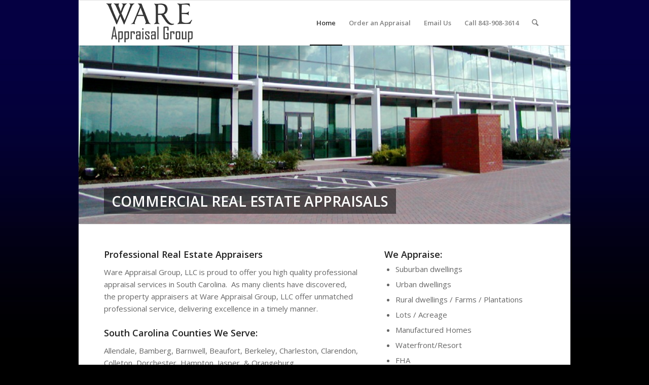

--- FILE ---
content_type: text/css
request_url: https://wareappraisalgroup.com/wp-content/uploads/dynamic_avia/avia_posts_css/post-17.css?ver=ver-1768491655
body_size: -81
content:
#top #wrap_all .avia-button.av-lo7pdnq6-6c9e73961166a9600723e0c94e779b92{margin-bottom:5px;margin-right:5px} #top #wrap_all .avia-button.av-lo7peeof-93576174ded3fec01254c297fe6394d1{margin-bottom:5px;margin-right:5px}